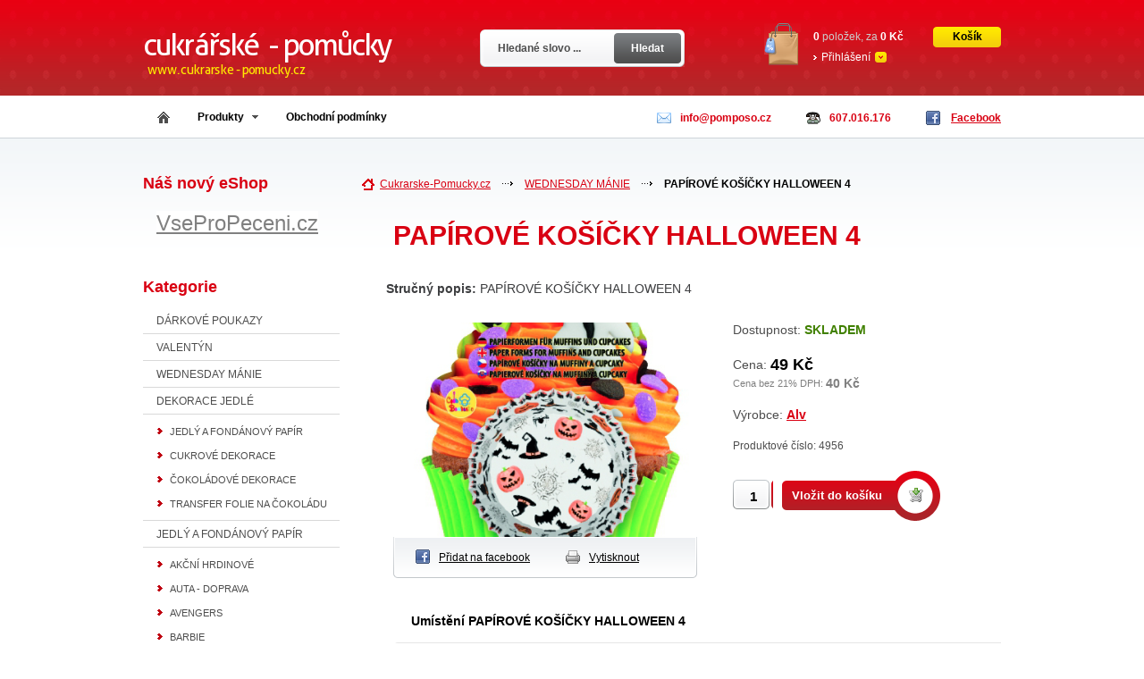

--- FILE ---
content_type: text/html; charset=UTF-8
request_url: https://cukrarske-pomucky.cz/papirove-kosicky-halloween-4-8274/
body_size: 8995
content:
<!DOCTYPE HTML PUBLIC "-//W3C//DTD HTML 4.01 Transitional//EN" "http://www.w3.org/TR/html4/loose.dtd">
<html>
<head>
	<script language="javascript" type="text/javascript">	if (top.location != self.location) { top.location.replace(self.location) }	</script>
	<base href="https://cukrarske-pomucky.cz/">
	<title>PAPÍROVÉ KOŠÍČKY HALLOWEEN 4 &laquo; WEDNESDAY MÁNIE</title>
	<meta http-equiv="Content-Type" content="text/html;charset=utf-8">
	<meta name="author" content="ekosik.cz (87)"> 
	<meta name="keywords" content="PAPÍROVÉ KOŠÍČKY HALLOWEEN 4, PAPÍROVÉ PEKAŘSKÉ KOŠÍČKY ČERNÉ, HALLOWEEN, WEDNESDAY, WEDNESDAY MÁNIE">
	<meta name="robots" content="index,follow">
	<meta name="googlebot" content="index,follow,snippet,archive">	<meta name="description" content="PAPÍROVÉ KOŠÍČKY HALLOWEEN 4">
	<meta name="language" content="cs">
	<meta http-equiv="content-language" content="cs">
	<script type="text/javascript" src="https://cukrarske-pomucky.cz/ext/script2.js"></script>
	<link href="https://cukrarske-pomucky.cz/styles/red/styles.css" rel="stylesheet" type="text/css" media="screen">	<link href="https://cukrarske-pomucky.cz/styles/global.css" rel="stylesheet" type="text/css" media="screen">
	<link href="https://cukrarske-pomucky.cz/styles/print.css" rel="stylesheet" type="text/css" media="print">
	<link href="https://cukrarske-pomucky.cz/img/favicon.ico" rel="shortcut icon">
	
	<link rel="alternate" type="application/rss+xml" title="Nové produkty" href="https://cukrarske-pomucky.cz/rss.xml?t=prods">
			<script type="text/javascript">
		  var _gaq = _gaq || [];
		  _gaq.push(['_setAccount', 'UA-36071500-1']);
		  _gaq.push(['_trackPageview']);

		  (function() {
			 var ga = document.createElement('script'); ga.type = 'text/javascript'; ga.async = true;
			 ga.src = ('https:' == document.location.protocol ? 'https://ssl' : 'http://www') + '.google-analytics.com/ga.js';
			 var s = document.getElementsByTagName('script')[0]; s.parentNode.insertBefore(ga, s);
		  })();
		</script>	
	</head>
<body class="homepage">
		<!--  -->
		<div class="top-part"><!--- Top part: Header + userpanel -->
		<!--  -->

			<div class="keeper">		
				<p class="logo"><a href="https://cukrarske-pomucky.cz/"><img src="https://cukrarske-pomucky.cz/user/87/logo.png?2" alt="Cukrarske-Pomucky.cz"></a></p>	
				<p class="desc">eShop s potřebani pro cukráře</p>
							
			<form class="search" action="prods/" method="get">
				<input type="text" class="text" name="q" value="Hledané slovo ..." onclick="if(this.value=='Hledané slovo ...') this.value='';">
				<button type="submit" class="button" title="Hledat"><span>Hledat</span></button>
			</form>	
			</div>
			
			<div class="cart">				<p><b id="cprods">0</b> položek, za <span><span id="ctot">0</span> Kč</span> <a href="basket/">Košík</a></p>				<ul><li><a class="login" href="login/" onclick="return mdf('ext/dt/loginform.php','c_log','Přihlašovací formulář');">Přihlášení</a></li></ul>			</div>			
			
			<p class="contact"><span class="mail">info<script>document.write('@');</script>pomposo.cz</span><span class="phone">607.016.176</span><a class="fb" href="https://www.facebook.com/CukrarskePomucky.cz" target="_blank"><span></span>Facebook</a></p>		</div><!--- Top part end -->
		
		<ul class="menu">
			<li><a class="home" href="https://cukrarske-pomucky.cz/"><span></span></a></li>
			
			<li class="expanded"><a id="prods" href="prods/" onclick="a('ext/dt/kats.php','expanded-m');return false;return mdf('ext/dt/kats.php','expanded-m','Přehled kategorií','prods/');">Produkty<span></span></a>
			<div class="expanded-menu" id="expanded-m"></div>
			</li>
			<li><a href="doc/obchodni-podminky-1/">Obchodní podmínky</a></li>
		</ul>
		
	<div class="container">		
	
		<div class="left-sidebar"><!--- Left sidebar --><div id="boxx" class="dn"><div id="boxxo"></div></div>
		<h3>Náš nový eShop</h3>
<ul><li>
<p><span style="text-decoration: underline;"><span style="color: #808080; background-color: #ffffff; font-size: x-large;"><a href="http://vsepropeceni.cz/"><span style="color: #808080; background-color: #ffffff; text-decoration: underline;">VseProPeceni.cz</span></a></span></span></p>
</li></ul><h3>Kategorie</h3>

<ul>
<li><a href="darkove-poukazy/">DÁRKOVÉ POUKAZY</a></li>
<li><a href="valentyn/">VALENTÝN</a></li>
<li><a href="wednesday-manie/">WEDNESDAY MÁNIE</a></li>
<li><a href="dekorace-jedle/">DEKORACE JEDLÉ</a>
<ul class="sub">
<li><a title="DEKORACE JEDLÉ / JEDLÝ A FONDÁNOVÝ PAPÍR" href="dekorace-jedle/jedly-a-fondanovy-papir/">JEDLÝ A FONDÁNOVÝ PAPÍR</a></li>
<li><a title="DEKORACE JEDLÉ / CUKROVÉ DEKORACE" href="dekorace-jedle/cukrove-dekorace/">CUKROVÉ DEKORACE</a></li>
<li><a title="DEKORACE JEDLÉ / ČOKOLÁDOVÉ DEKORACE" href="dekorace-jedle/cokoladove-dekorace/">ČOKOLÁDOVÉ DEKORACE</a></li>
<li><a title="DEKORACE JEDLÉ / TRANSFER FOLIE NA ČOKOLÁDU" href="dekorace-jedle/transfer-folie-na-cokoladu/">TRANSFER FOLIE NA ČOKOLÁDU</a></li>
</ul>

</li>
<li><a href="jedly-a-fondanovy-papir-1/">JEDLÝ A FONDÁNOVÝ PAPÍR</a>
<ul class="sub">
<li><a title="JEDLÝ A FONDÁNOVÝ PAPÍR / AKČNÍ HRDINOVÉ" href="jedly-a-fondanovy-papir-1/akcni-hrdinove/">AKČNÍ HRDINOVÉ</a></li>
<li><a title="JEDLÝ A FONDÁNOVÝ PAPÍR / AUTA - DOPRAVA" href="jedly-a-fondanovy-papir-1/auta-doprava/">AUTA - DOPRAVA</a></li>
<li><a title="JEDLÝ A FONDÁNOVÝ PAPÍR / AVENGERS" href="jedly-a-fondanovy-papir-1/avengers/">AVENGERS</a></li>
<li><a title="JEDLÝ A FONDÁNOVÝ PAPÍR / BARBIE" href="jedly-a-fondanovy-papir-1/barbie-1/">BARBIE</a></li>
<li><a title="JEDLÝ A FONDÁNOVÝ PAPÍR / DINOSAUŘI" href="jedly-a-fondanovy-papir-1/dinosauri/">DINOSAUŘI</a></li>
<li><a title="JEDLÝ A FONDÁNOVÝ PAPÍR / DISNEY" href="jedly-a-fondanovy-papir-1/disney/">DISNEY</a></li>
<li><a title="JEDLÝ A FONDÁNOVÝ PAPÍR / FILM - SERIÁL" href="jedly-a-fondanovy-papir-1/film-serial/">FILM - SERIÁL</a></li>
<li><a title="JEDLÝ A FONDÁNOVÝ PAPÍR / FORTNITE" href="jedly-a-fondanovy-papir-1/fortnite/">FORTNITE</a></li>
<li><a title="JEDLÝ A FONDÁNOVÝ PAPÍR / FROZEN" href="jedly-a-fondanovy-papir-1/frozen-1/">FROZEN</a></li>
<li><a title="JEDLÝ A FONDÁNOVÝ PAPÍR / HALLOWEEN" href="jedly-a-fondanovy-papir-1/halloween-1/">HALLOWEEN</a></li>
<li><a title="JEDLÝ A FONDÁNOVÝ PAPÍR / HARRY POTTER" href="jedly-a-fondanovy-papir-1/harry-potter/">HARRY POTTER</a></li>
<li><a title="JEDLÝ A FONDÁNOVÝ PAPÍR / HRY" href="jedly-a-fondanovy-papir-1/hry/">HRY</a></li>
<li><a title="JEDLÝ A FONDÁNOVÝ PAPÍR / LABUBU" href="jedly-a-fondanovy-papir-1/labubu/">LABUBU</a></li>
<li><a title="JEDLÝ A FONDÁNOVÝ PAPÍR / MĚSTA A ZEMĚ" href="jedly-a-fondanovy-papir-1/mesta-a-zeme/">MĚSTA A ZEMĚ</a></li>
<li><a title="JEDLÝ A FONDÁNOVÝ PAPÍR / MINECRAFT" href="jedly-a-fondanovy-papir-1/minecraft/">MINECRAFT</a></li>
<li><a title="JEDLÝ A FONDÁNOVÝ PAPÍR / PANENKY LOL" href="jedly-a-fondanovy-papir-1/panenky-lol-1/">PANENKY LOL</a></li>
<li><a title="JEDLÝ A FONDÁNOVÝ PAPÍR / POHÁDKY" href="jedly-a-fondanovy-papir-1/pohadky/">POHÁDKY</a></li>
<li><a title="JEDLÝ A FONDÁNOVÝ PAPÍR / POVOLÁNÍ" href="jedly-a-fondanovy-papir-1/povolani/">POVOLÁNÍ</a></li>
<li><a title="JEDLÝ A FONDÁNOVÝ PAPÍR / PRO MUŽE" href="jedly-a-fondanovy-papir-1/pro-muze/">PRO MUŽE</a></li>
<li><a title="JEDLÝ A FONDÁNOVÝ PAPÍR / PRO ŽENY" href="jedly-a-fondanovy-papir-1/pro-zeny/">PRO ŽENY</a></li>
<li><a title="JEDLÝ A FONDÁNOVÝ PAPÍR / PŘÍRODA" href="jedly-a-fondanovy-papir-1/priroda/">PŘÍRODA</a></li>
<li><a title="JEDLÝ A FONDÁNOVÝ PAPÍR / SOCIÁLNÍ SÍTĚ" href="jedly-a-fondanovy-papir-1/socialni-site/">SOCIÁLNÍ SÍTĚ</a></li>
<li><a title="JEDLÝ A FONDÁNOVÝ PAPÍR / SPORT - SPORTOVCI" href="jedly-a-fondanovy-papir-1/sport-sportovci/">SPORT - SPORTOVCI</a></li>
<li><a title="JEDLÝ A FONDÁNOVÝ PAPÍR / STRANGER THINGS" href="jedly-a-fondanovy-papir-1/stranger-things/">STRANGER THINGS</a></li>
<li><a title="JEDLÝ A FONDÁNOVÝ PAPÍR / TLAPKOVÁ PATROLA" href="jedly-a-fondanovy-papir-1/tlapkova-patrola/">TLAPKOVÁ PATROLA</a></li>
<li><a title="JEDLÝ A FONDÁNOVÝ PAPÍR / VALENTÝN" href="jedly-a-fondanovy-papir-1/valentyn-1/">VALENTÝN</a></li>
<li><a title="JEDLÝ A FONDÁNOVÝ PAPÍR / VÁNOCE" href="jedly-a-fondanovy-papir-1/vanoce-1/">VÁNOCE</a></li>
<li><a title="JEDLÝ A FONDÁNOVÝ PAPÍR / VELIKONOCE" href="jedly-a-fondanovy-papir-1/velikonoce-1/">VELIKONOCE</a></li>
<li><a title="JEDLÝ A FONDÁNOVÝ PAPÍR / WEDNESDAY" href="jedly-a-fondanovy-papir-1/wednesday/">WEDNESDAY</a></li>
<li><a title="JEDLÝ A FONDÁNOVÝ PAPÍR / ZPĚVÁCI - HERCI" href="jedly-a-fondanovy-papir-1/zpevaci-herci/">ZPĚVÁCI - HERCI</a></li>
<li><a title="JEDLÝ A FONDÁNOVÝ PAPÍR / ZVÍŘATA" href="jedly-a-fondanovy-papir-1/zvirata/">ZVÍŘATA</a></li>
<li><a title="JEDLÝ A FONDÁNOVÝ PAPÍR / ŽIVOTNÍ JUBILEA" href="jedly-a-fondanovy-papir-1/zivotni-jubilea/">ŽIVOTNÍ JUBILEA</a></li>
</ul>

</li>
<li><a href="tisk-na-jedly-papir-a-fondanovy-plat/">TISK NA JEDLÝ PAPÍR A FONDÁNOVÝ PLÁT</a></li>
<li><a href="cukrarske-smesi/">CUKRÁŘSKÉ  SMĚSI</a>
<ul class="sub">
<li><a title="CUKRÁŘSKÉ  SMĚSI / BEZLEPKOVÉ SMĚSI" href="cukrarske-smesi/bezlepkove-smesi/">BEZLEPKOVÉ SMĚSI</a></li>
<li><a title="CUKRÁŘSKÉ  SMĚSI / CUKRÁŘSKÉ SMĚSI" href="cukrarske-smesi/cukrarske-smesi-1/">CUKRÁŘSKÉ SMĚSI</a></li>
<li><a title="CUKRÁŘSKÉ  SMĚSI / HOTOVÉ KORPUSY K PLNĚNÍ - TARTALETKY" href="cukrarske-smesi/hotove-korpusy-k-plneni-tartaletky/">HOTOVÉ KORPUSY K PLNĚNÍ - TARTALETKY</a></li>
</ul>

</li>
<li><a href="hmoty-a-suroviny/">HMOTY A SUROVINY</a>
<ul class="sub">
<li><a title="HMOTY A SUROVINY / POTAHOVACÍ A MODELOVACÍ HMOTY" href="hmoty-a-suroviny/potahovaci-a-modelovaci-hmoty/">POTAHOVACÍ A MODELOVACÍ HMOTY</a></li>
<li><a title="HMOTY A SUROVINY / POLEVY" href="hmoty-a-suroviny/polevy/">POLEVY</a></li>
<li><a title="HMOTY A SUROVINY / ČOKOLÁDY" href="hmoty-a-suroviny/cokolady/">ČOKOLÁDY</a></li>
<li><a title="HMOTY A SUROVINY / NÁPLNĚ" href="hmoty-a-suroviny/naplne/">NÁPLNĚ</a></li>
<li><a title="HMOTY A SUROVINY / CUKRÁŘSKÉ KORPUSY" href="hmoty-a-suroviny/cukrarske-korpusy/">CUKRÁŘSKÉ KORPUSY</a></li>
<li><a title="HMOTY A SUROVINY / KOKOSOVÝ  OLEJ" href="hmoty-a-suroviny/kokosovy-olej/">KOKOSOVÝ  OLEJ</a></li>
<li><a title="HMOTY A SUROVINY / KOŘENÍ" href="hmoty-a-suroviny/koreni/">KOŘENÍ</a></li>
<li><a title="HMOTY A SUROVINY / MARGARÍN ZELA DELIKATESS" href="hmoty-a-suroviny/margarin-zela-delikatess/">MARGARÍN ZELA DELIKATESS</a></li>
<li><a title="HMOTY A SUROVINY / OSTATNÍ" href="hmoty-a-suroviny/ostatni/">OSTATNÍ</a></li>
<li><a title="HMOTY A SUROVINY / POTRÁVINÁŘSKÁ AROMATA" href="hmoty-a-suroviny/potravinarska-aromata/">POTRÁVINÁŘSKÁ AROMATA</a></li>
<li><a title="HMOTY A SUROVINY / SUCHÉ PLODY" href="hmoty-a-suroviny/suche-plody/">SUCHÉ PLODY</a></li>
<li><a title="HMOTY A SUROVINY / SUŠENÉ DROŽDÍ A KYPŘIDLA" href="hmoty-a-suroviny/susene-drozdi-a-kypridla/">SUŠENÉ DROŽDÍ A KYPŘIDLA</a></li>
<li><a title="HMOTY A SUROVINY / ZTUŽOVAČE  ŠLEHAČEK" href="hmoty-a-suroviny/ztuzovace-slehacek/">ZTUŽOVAČE  ŠLEHAČEK</a></li>
</ul>

</li>
<li><a href="smesi-pro-gastronomii/">SMĚSI PRO GASTRONOMII</a></li>
<li><a href="potravinarske-barvy/">POTRAVINÁŘSKÉ BARVY</a>
<ul class="sub">
<li><a title="POTRAVINÁŘSKÉ BARVY / PRACHOVÉ" href="potravinarske-barvy/prachove/">PRACHOVÉ</a></li>
<li><a title="POTRAVINÁŘSKÉ BARVY / AIRBRUSH BARVY" href="potravinarske-barvy/airbrush-barvy/">AIRBRUSH BARVY</a></li>
<li><a title="POTRAVINÁŘSKÉ BARVY / BARVY DO ČOKOLÁDY" href="potravinarske-barvy/barvy-do-cokolady/">BARVY DO ČOKOLÁDY</a></li>
<li><a title="POTRAVINÁŘSKÉ BARVY / FIXY" href="potravinarske-barvy/fixy/">FIXY</a></li>
<li><a title="POTRAVINÁŘSKÉ BARVY / SPREJOVÉ" href="potravinarske-barvy/sprejove/">SPREJOVÉ</a></li>
<li><a title="POTRAVINÁŘSKÉ BARVY / SPREJOVÉ SAMETOVÝ EFEKT" href="potravinarske-barvy/sprejove-sametovy-efekt/">SPREJOVÉ SAMETOVÝ EFEKT</a></li>
<li><a title="POTRAVINÁŘSKÉ BARVY / TEMPEROVÉ  BARVY" href="potravinarske-barvy/temperove-barvy/">TEMPEROVÉ  BARVY</a></li>
<li><a title="POTRAVINÁŘSKÉ BARVY / GELOVÉ BARVY" href="potravinarske-barvy/gelove-barvy/">GELOVÉ BARVY</a></li>
</ul>

</li>
<li><a href="dekorace-nejedle/">DEKORACE NEJEDLÉ</a>
<ul class="sub">
<li><a title="DEKORACE NEJEDLÉ / SILUETY - ZÁPICHY NA DORT" href="dekorace-nejedle/siluety-zapichy-na-dort/">SILUETY - ZÁPICHY NA DORT</a></li>
<li><a title="DEKORACE NEJEDLÉ / DORTOVÉ FONTÁNY" href="dekorace-nejedle/dortove-fontany/">DORTOVÉ FONTÁNY</a></li>
<li><a title="DEKORACE NEJEDLÉ / OSTATNÍ" href="dekorace-nejedle/ostatni-1/">OSTATNÍ</a></li>
<li><a title="DEKORACE NEJEDLÉ / OZDOBNÉ STUHY NA DORT" href="dekorace-nejedle/ozdobne-stuhy-na-dort/">OZDOBNÉ STUHY NA DORT</a></li>
<li><a title="DEKORACE NEJEDLÉ / PESTÍKY DO KVĚTIN" href="dekorace-nejedle/pestiky-do-kvetin/">PESTÍKY DO KVĚTIN</a></li>
<li><a title="DEKORACE NEJEDLÉ / SVATEBNÍ" href="dekorace-nejedle/svatebni/">SVATEBNÍ</a></li>
<li><a title="DEKORACE NEJEDLÉ / SVÍČKY" href="dekorace-nejedle/svicky/">SVÍČKY</a></li>
</ul>

</li>
<li><a href="dortove-podlozky-stojany-separacni-plata-a-folie/">DORTOVÉ PODLOŽKY , STOJANY, SEPARAČNÍ PLATA A FOLIE</a></li>
<li><a href="krabicky-a-kosicky/">KRABIČKY A  KOŠÍČKY</a></li>
<li><a href="papirove-kosicky-a-pomucky-na-muffiny/">PAPÍROVÉ KOŠÍČKY A POMŮCKY NA MUFFINY</a></li>
<li><a href="kelimky-na-minidezerty/">KELÍMKY NA MINIDEZERTY</a></li>
<li><a href="kuchynske-nacini/">KUCHYŇSKÉ NÁČINÍ</a></li>
<li><a href="pomucky-na-marcipan/">POMŮCKY NA MARCIPÁN</a>
<ul class="sub">
<li><a title="POMŮCKY NA MARCIPÁN / ARANŽOVACÍ DRÁTY, PÁSKY, PESTÍKY" href="pomucky-na-marcipan/aranzovaci-draty-pasky-pestiky/">ARANŽOVACÍ DRÁTY, PÁSKY, PESTÍKY</a></li>
<li><a title="POMŮCKY NA MARCIPÁN / KRAJKY" href="pomucky-na-marcipan/krajky/">KRAJKY</a></li>
<li><a title="POMŮCKY NA MARCIPÁN / MODELOVACÍ KOSTICE A POMŮCKY" href="pomucky-na-marcipan/modelovaci-kostice-a-pomucky/">MODELOVACÍ KOSTICE A POMŮCKY</a></li>
<li><a title="POMŮCKY NA MARCIPÁN / OTOČNÝ TALÍŘ" href="pomucky-na-marcipan/otocny-talir/">OTOČNÝ TALÍŘ</a></li>
<li><a title="POMŮCKY NA MARCIPÁN / PATCHWORK" href="pomucky-na-marcipan/patchwork/">PATCHWORK</a></li>
<li><a title="POMŮCKY NA MARCIPÁN / PODLOŽKY" href="pomucky-na-marcipan/podlozky/">PODLOŽKY</a></li>
<li><a title="POMŮCKY NA MARCIPÁN / STENCILY - ŠABLONY DEKORŮ" href="pomucky-na-marcipan/stencily-sablony-dekoru/">STENCILY - ŠABLONY DEKORŮ</a></li>
<li><a title="POMŮCKY NA MARCIPÁN / VÁLEČKY" href="pomucky-na-marcipan/valecky/">VÁLEČKY</a></li>
<li><a title="POMŮCKY NA MARCIPÁN / VÝROBA  JEDLÝCH KRAJEK" href="pomucky-na-marcipan/vyroba-jedlych-krajek/">VÝROBA  JEDLÝCH KRAJEK</a></li>
<li><a title="POMŮCKY NA MARCIPÁN / ZDOBÍCÍ LIŠTY" href="pomucky-na-marcipan/zdobici-listy/">ZDOBÍCÍ LIŠTY</a></li>
</ul>

</li>
<li><a href="pomucky-na-cokoladu/">POMŮCKY NA ČOKOLÁDU</a></li>
<li><a href="pomucky-na-zelatinu/">POMŮCKY NA ŽELATINU</a></li>
<li><a href="trezirovaci-potreby/">TREZÍROVACÍ POTŘEBY</a></li>
<li><a href="formy-na-peceni/">FORMY NA PEČENÍ</a>
<ul class="sub">
<li><a title="FORMY NA PEČENÍ / KOVOVÉ" href="formy-na-peceni/kovove/">KOVOVÉ</a></li>
<li><a title="FORMY NA PEČENÍ / RELIÉFNÍ" href="formy-na-peceni/reliefni/">RELIÉFNÍ</a></li>
<li><a title="FORMY NA PEČENÍ / SILIKONOVÉ" href="formy-na-peceni/silikonove/">SILIKONOVÉ</a></li>
</ul>

</li>
<li><a href="vykrajovace/">VYKRAJOVAČE</a>
<ul class="sub">
<li><a title="VYKRAJOVAČE / KOVOVÉ" href="vykrajovace/kovove-1/">KOVOVÉ</a></li>
<li><a title="VYKRAJOVAČE / PLASTOVÉ" href="vykrajovace/plastove/">PLASTOVÉ</a></li>
<li><a title="VYKRAJOVAČE / S PÍSTEM" href="vykrajovace/s-pistem/">S PÍSTEM</a></li>
</ul>

</li>
<li><a href="plastove-formy/">PLASTOVÉ FORMY</a></li>
<li><a href="silikonove-formicky/">SILIKONOVÉ FORMIČKY</a>
<ul class="sub">
<li><a title="SILIKONOVÉ FORMIČKY / BORDURY, PERLY, ORNAMENTY, KRAJKY" href="silikonove-formicky/bordury-perly-ornamenty-krajky/">BORDURY, PERLY, ORNAMENTY, KRAJKY</a></li>
<li><a title="SILIKONOVÉ FORMIČKY / ROSTLINY" href="silikonove-formicky/rostliny/">ROSTLINY</a></li>
<li><a title="SILIKONOVÉ FORMIČKY / POSTAVY" href="silikonove-formicky/postavy/">POSTAVY</a></li>
<li><a title="SILIKONOVÉ FORMIČKY / DOPRAVA" href="silikonove-formicky/doprava/">DOPRAVA</a></li>
<li><a title="SILIKONOVÉ FORMIČKY / ABECEDY A ČÍSLICE" href="silikonove-formicky/abecedy-a-cislice/">ABECEDY A ČÍSLICE</a></li>
<li><a title="SILIKONOVÉ FORMIČKY / MAŠLIČKY, SRDÍČKA , SYMBOLY" href="silikonove-formicky/maslicky-srdicka-symboly/">MAŠLIČKY, SRDÍČKA , SYMBOLY</a></li>
<li><a title="SILIKONOVÉ FORMIČKY / OSTATNÍ" href="silikonove-formicky/ostatni-2/">OSTATNÍ</a></li>
<li><a title="SILIKONOVÉ FORMIČKY / LEGO" href="silikonove-formicky/lego/">LEGO</a></li>
<li><a title="SILIKONOVÉ FORMIČKY / MOŘE" href="silikonove-formicky/more/">MOŘE</a></li>
<li><a title="SILIKONOVÉ FORMIČKY / TRADIČNÍ SVÁTKY" href="silikonove-formicky/tradicni-svatky-1/">TRADIČNÍ SVÁTKY</a></li>
<li><a title="SILIKONOVÉ FORMIČKY / ŽVÍŘATA & HMYZ" href="silikonove-formicky/zvirata-hmyz/">ŽVÍŘATA & HMYZ</a></li>
</ul>

</li>
<li><a href="skupinove-formy-na-semifreda/">SKUPINOVÉ FORMY NA SEMIFREDA</a></li>
<li><a href="airbrush/">AIRBRUSH</a></li>
<li><a href="party-potreby/">PARTY  POTŘEBY</a></li>
<li><a href="vyroba-kvetin/">VÝROBA KVĚTIN</a></li>
<li><a href="barbie/">BARBIE</a></li>
<li><a href="frozen/">FROZEN</a></li>
<li><a href="halloween/">HALLOWEEN</a></li>
<li><a href="vanoce/">VÁNOCE</a></li>
<li><a href="velikonoce/">VELIKONOCE</a></li>
<li><a href="pribalove-letaky/">PŘÍBALOVÉ LETÁKY</a></li>
</ul>

<h3>Náš nový eShop</h3>
<ul><li>
<p><span style="text-decoration: underline; background-color: #ffffff;"><span style="font-size: xx-large;"><a href="http://vsepropeceni.cz/"><span style="color: #808080; text-decoration: underline; background-color: #ffffff;">VseProPeceni.cz</span></a></span></span></p>
<p> </p>
</li></ul>		</div><!--- Left sidebar end -->
		
		<div class="main-content detail">
		<ul class="breadcrumbs" itemprop="breadcrumb">
<li><a href="https://cukrarske-pomucky.cz/">Cukrarske-Pomucky.cz</a></li>
<li><a href="wednesday-manie/">WEDNESDAY MÁNIE</a></li>
<li class="last"><a href="papirove-kosicky-halloween-4-8274/">PAPÍROVÉ KOŠÍČKY HALLOWEEN 4</a></li>
</ul>
<div class="viktor"></div><div itemscope itemtype="http://schema.org/Product"><h1 itemprop="name">PAPÍROVÉ KOŠÍČKY HALLOWEEN 4</h1>
<div class="info"><p class="desc"><b>Stručný popis:</b> PAPÍROVÉ KOŠÍČKY HALLOWEEN 4</p>
<div class="viktor"></div>
			</div>
			
			<div class="inside-content"><!--- Rest of the content -->
			
				<div class="detailimg">
					<a id="db1" rel="lightbox[po]" href="https://cukrarske-pomucky.cz/user/87/prods/8274/3_1715347519.27653886346.png" rel="lightbox"><img itemprop="image" id="db2" class="detimg" src="user/87/prods/8274/1_1715347519.27653886346.png" alt="PAPÍROVÉ KOŠÍČKY HALLOWEEN 4"></a>
										<p class="actions">
						<a target="_blank" href="http://www.facebook.com/sharer.php?u=https%3A%2F%2Fcukrarske-pomucky.cz%2Fpapirove-kosicky-halloween-4-8274%2F&t=PAP%C3%8DROV%C3%89+KO%C5%A0%C3%8D%C4%8CKY+HALLOWEEN+4" rel="nofollow" class="facebook"><span></span>Přidat na facebook</a>
						<a href="papirove-kosicky-halloween-4-8274/#" class="print" onclick="print();return false;"><span></span>Vytisknout</a>
					</p>
				</div>
<div class="iprice itemprop="offers" itemscope itemtype="http://schema.org/Offer">
<p class="availability">Dostupnost: <b class="available">skladem</b></p>
<p class="price">Cena: <b itemprop="price">49 Kč</b><small>Cena bez 21% DPH: <b>40 Kč</b></small></p><p class="creator">Výrobce: <a href="cr/alv-28/">Alv</a></p>
<p>Produktové číslo: 4956</p></div><form class="intocart" action="basket/" method="post"><input type="hidden" name="prodid" value="8274">
				
					<input type="text" name="pk" value="1"><button type="submit">Vložit do košíku</button>
				</form>
				<div class="viktor"></div>
		
				
				<div class="location"><!--- Location list -->
					<h5>Umístění PAPÍROVÉ KOŠÍČKY HALLOWEEN 4</h5>
					<ul><li><a href="wednesday-manie/">WEDNESDAY MÁNIE</a></li><li class="viktor"></li></ul>
<ul><li><a href="halloween/">HALLOWEEN </a></li><li class="viktor"></li></ul>
<ul><li><a href="krabicky-a-kosicky/">KRABIČKY A  KOŠÍČKY</a></li><li class="viktor"></li></ul>
<ul><li><a href="papirove-kosicky-a-pomucky-na-muffiny/">PAPÍROVÉ KOŠÍČKY A POMŮCKY NA MUFFINY</a></li><li class="viktor"></li></ul>
				</div>
				
				
				<div class="content-detail"><!--- Tabs -->
					<ul class="submenu">
						<li id="pt1" class="active"><b><a onclick="return chtab('1','0','0');" href="papirove-kosicky-halloween-4-8274/" title="PAPÍROVÉ KOŠÍČKY HALLOWEEN 4">Popis</a></b></li>
																	</ul>
					
						<div id="bo1" class=""><div class="ub" itemprop="description"><p style="box-sizing: border-box; margin: 0px 0px 10px; line-height: 1.6em; caret-color: #505050; color: #505050; font-family: 'Open Sans', sans-serif; font-size: 13px;"><span style="box-sizing: border-box; font-size: large;">Díky těmto krásným motivům a obrázkům na košíčkách budou vaše muffiny nebo cupcake působit , lákavě a neodolatelně.</span></p>
<p style="box-sizing: border-box; margin: 0px 0px 10px; line-height: 1.6em; caret-color: #505050; color: #505050; font-family: 'Open Sans', sans-serif; font-size: 13px;"><span style="box-sizing: border-box; font-size: large;">Papírové košíčky mají velkou výhodu ,že nenasakují tuk ani mastnotu,a proto se skvěle hodí i na servírování nepečených dezertů.</span></p>
<p style="box-sizing: border-box; margin: 0px 0px 10px; line-height: 1.6em; caret-color: #505050; color: #505050; font-family: 'Open Sans', sans-serif; font-size: 13px;"><span style="box-sizing: border-box; font-size: large;">Papírový košíček jsou ideální na pečení muffinů a cupcaků a jsou vyrobeny z extra pevného papíru.</span></p>
<p style="box-sizing: border-box; margin: 0px 0px 10px; line-height: 1.6em; caret-color: #505050; color: #505050; font-family: 'Open Sans', sans-serif; font-size: 13px;"><span style="box-sizing: border-box; color: #f22222;"><span style="box-sizing: border-box; font-size: large;"><strong style="box-sizing: border-box;">výška: 3,2 cm, průměr: 5 cm, max 220°C</strong></span></span></p>
<p style="box-sizing: border-box; margin: 0px 0px 10px; line-height: 1.6em; caret-color: #505050; color: #505050; font-family: 'Open Sans', sans-serif; font-size: 13px;"><span style="box-sizing: border-box; color: #1abc9c;"><strong style="box-sizing: border-box;">50ks / balení</strong></span></p><!-- social -->
<div id="social">
<div id="fb-root"></div>
<script>(function(d, s, id) {
  var js, fjs = d.getElementsByTagName(s)[0];
  if (d.getElementById(id)) return;
  js = d.createElement(s); js.id = id;
  js.src = "//connect.facebook.net/cs_CZ/all.js#xfbml=1";
  fjs.parentNode.insertBefore(js, fjs);
}(document, 'script', 'facebook-jssdk'));

</script><div style="height:24px" class="fb-like" data-href="https://cukrarske-pomucky.cz/papirove-kosicky-halloween-4-8274/" data-send="true" data-width="350" data-show-faces="false" data-action="recommend"></div><g:plusone href="https://cukrarske-pomucky.cz/papirove-kosicky-halloween-4-8274/"></g:plusone><a href="https://twitter.com/share" class="twitter-share-button" data-url="https://cukrarske-pomucky.cz/papirove-kosicky-halloween-4-8274/">Twitter</a>
<script>!function(d,s,id){var js,fjs=d.getElementsByTagName(s)[0];if(!d.getElementById(id)){js=d.createElement(s);js.id=id;js.src="//platform.twitter.com/widgets.js";fjs.parentNode.insertBefore(js,fjs);}}(document,"script","twitter-wjs");

  window.___gcfg = {lang: 'cs'};

  (function() {
    var po = document.createElement('script'); po.type = 'text/javascript'; po.async = true;
    po.src = 'https://apis.google.com/js/plusone.js';
    var s = document.getElementsByTagName('script')[0]; s.parentNode.insertBefore(po, s);
  })();

</script>
</div>
<!-- social -->			
</div></div>
						
											
				</div>
				
				
				
				<form class="newsletter-content" action="fe/nl/" method="post">
					<label><b>Odběr akcí a slev přes e-mail</b> Chci být informován e-mailem o zajímavých nabídkách.</label>
					<input type="text" name="nem" value="e-mail" onclick="if(this.value='e-mail') this.value='';">
					<button type="submit">Odebírat</button>
				</form>			
			
				</div>
		</div>
			<h2>Podobné k PAPÍROVÉ KOŠÍČKY HALLOWEEN </h2>
			<div class="products">
			<div class="dr">
<div class="product">

					<h4><a href="papirove-kosicky-halloween-3-8273/" title="PAPÍROVÉ KOŠÍČKY HALLOWEEN 3">PAPÍROVÉ KOŠÍČKY HALLOWEEN 3</a></h4>
					<p class="desc">Cena: <b>49 Kč</b>  <small>/</small>  <span class="stock">skladem</span></p>
					<a href="papirove-kosicky-halloween-3-8273/"><img src="user/87/prods/8273/2_1715347447.12391726612.png" alt="PAPÍROVÉ KOŠÍČKY HALLOWEEN 3"></a>
					<p class="buttons"><a class="detail" title="PAPÍROVÉ KOŠÍČKY HALLOWEEN 3" href="papirove-kosicky-halloween-3-8273/"><span>Detail</span></a><a class="buy" id="b8273" onclick="return mdf('ext/quickadd.php?8273','c_basket','Košík',0,'49','b8273');" href="basket/?prodid=8273/"><span>Koupit</span></a></p>
				</div>
<div class="product">

					<h4><a href="papirove-kosicky-halloween-2-8272/" title="PAPÍROVÉ KOŠÍČKY HALLOWEEN 2">PAPÍROVÉ KOŠÍČKY HALLOWEEN 2</a></h4>
					<p class="desc">Cena: <b>49 Kč</b>  <small>/</small>  <span class="stock">skladem</span></p>
					<a href="papirove-kosicky-halloween-2-8272/"><img src="user/87/prods/8272/2_1715347332.29047558956.png" alt="PAPÍROVÉ KOŠÍČKY HALLOWEEN 2"></a>
					<p class="buttons"><a class="detail" title="PAPÍROVÉ KOŠÍČKY HALLOWEEN 2" href="papirove-kosicky-halloween-2-8272/"><span>Detail</span></a><a class="buy" id="b8272" onclick="return mdf('ext/quickadd.php?8272','c_basket','Košík',0,'49','b8272');" href="basket/?prodid=8272/"><span>Koupit</span></a></p>
				</div>
<div class="product none">

					<h4><a href="papirove-pekarske-kosicky-cerne-60-ks-7912/" title="PAPÍROVÉ PEKAŘSKÉ KOŠÍČKY ČERNÉ  60 KS">PAPÍROVÉ PEKAŘSKÉ KOŠÍČKY ...</a></h4>
					<p class="desc">Cena: <b>59 Kč</b>  <small>/</small>  <span class="stock">skladem</span></p>
<span class="tag new"></span>
					<a href="papirove-pekarske-kosicky-cerne-60-ks-7912/"><img src="user/87/prods/7912/2_1688036429.06421116643.png" alt="PAPÍROVÉ PEKAŘSKÉ KOŠÍČKY ČERNÉ  60 KS"></a>
					<p class="buttons"><a class="detail" title="PAPÍROVÉ PEKAŘSKÉ KOŠÍČKY ČERNÉ  60 KS" href="papirove-pekarske-kosicky-cerne-60-ks-7912/"><span>Detail</span></a><a class="buy" id="b7912" onclick="return mdf('ext/quickadd.php?7912','c_basket','Košík',0,'59','b7912');" href="basket/?prodid=7912/"><span>Koupit</span></a></p>
				</div>

<div class="viktor"></div>
</div>
<div class="dr">
<div class="product">

					<h4><a href="papirove-kosicky-halloween-8271/" title="PAPÍROVÉ KOŠÍČKY HALLOWEEN">PAPÍROVÉ KOŠÍČKY HALLOWEEN</a></h4>
					<p class="desc">Cena: <b>49 Kč</b>  <small>/</small>  <span class="stock">skladem</span></p>
					<a href="papirove-kosicky-halloween-8271/"><img src="user/87/prods/8271/2_1715347223.31563580357.png" alt="PAPÍROVÉ KOŠÍČKY HALLOWEEN"></a>
					<p class="buttons"><a class="detail" title="PAPÍROVÉ KOŠÍČKY HALLOWEEN" href="papirove-kosicky-halloween-8271/"><span>Detail</span></a><a class="buy" id="b8271" onclick="return mdf('ext/quickadd.php?8271','c_basket','Košík',0,'49','b8271');" href="basket/?prodid=8271/"><span>Koupit</span></a></p>
				</div>
<div class="product">

					<h4><a href="papirove-mini-kosicky-halloween-carodejnice-150-ks-8241/" title="PAPÍROVÉ MINI KOŠÍČKY HALLOWEEN ČARODEJNICE  150 KS">PAPÍROVÉ MINI KOŠÍČKY HALLOWEEN ...</a></h4>
					<p class="desc">Cena: <b>129 Kč</b>  <small>/</small>  <span class="stock">skladem</span></p>
					<a href="papirove-mini-kosicky-halloween-carodejnice-150-ks-8241/"><img src="user/87/prods/8241/2_1708425686.81475035108.png" alt="PAPÍROVÉ MINI KOŠÍČKY HALLOWEEN ČARODEJNICE  150 KS"></a>
					<p class="buttons"><a class="detail" title="PAPÍROVÉ MINI KOŠÍČKY HALLOWEEN ČARODEJNICE  150 KS" href="papirove-mini-kosicky-halloween-carodejnice-150-ks-8241/"><span>Detail</span></a><a class="buy" id="b8241" onclick="return mdf('ext/quickadd.php?8241','c_basket','Košík',0,'129','b8241');" href="basket/?prodid=8241/"><span>Koupit</span></a></p>
				</div>
<div class="product none">

					<h4><a href="papirove-kosicky-male-velikonoce-2-8518/" title="PAPÍROVÉ KOŠÍČKY MALÉ VELIKONOCE 2">PAPÍROVÉ KOŠÍČKY MALÉ VELIKONOCE </a></h4>
					<p class="desc">Cena: <b>45 Kč</b>  <small>/</small>  <span class="stock">skladem</span></p>
					<a href="papirove-kosicky-male-velikonoce-2-8518/"><img src="user/87/prods/8518/2_1737835021.11478784955.png" alt="PAPÍROVÉ KOŠÍČKY MALÉ VELIKONOCE 2"></a>
					<p class="buttons"><a class="detail" title="PAPÍROVÉ KOŠÍČKY MALÉ VELIKONOCE 2" href="papirove-kosicky-male-velikonoce-2-8518/"><span>Detail</span></a><a class="buy" id="b8518" onclick="return mdf('ext/quickadd.php?8518','c_basket','Košík',0,'45','b8518');" href="basket/?prodid=8518/"><span>Koupit</span></a></p>
				</div>

<div class="viktor"></div>
</div>
<div class="dr">
<div class="product">

					<h4><a href="papirove-kosicky-velikonoce-zajicek-2-8513/" title="PAPÍROVÉ KOŠÍČKY VELIKONOCE ZAJÍČEK 2">PAPÍROVÉ KOŠÍČKY VELIKONOCE ...</a></h4>
					<p class="desc">Cena: <b>49 Kč</b>  <small>/</small>  <span class="stock">skladem</span></p>
					<a href="papirove-kosicky-velikonoce-zajicek-2-8513/"><img src="user/87/prods/8513/2_1737834415.99745768621.png" alt="PAPÍROVÉ KOŠÍČKY VELIKONOCE ZAJÍČEK 2"></a>
					<p class="buttons"><a class="detail" title="PAPÍROVÉ KOŠÍČKY VELIKONOCE ZAJÍČEK 2" href="papirove-kosicky-velikonoce-zajicek-2-8513/"><span>Detail</span></a><a class="buy" id="b8513" onclick="return mdf('ext/quickadd.php?8513','c_basket','Košík',0,'49','b8513');" href="basket/?prodid=8513/"><span>Koupit</span></a></p>
				</div>
<div class="product">

					<h4><a href="papirove-kosicky-male-spirala-8520/" title="PAPÍROVÉ KOŠÍČKY MALÉ SPIRÁLA">PAPÍROVÉ KOŠÍČKY MALÉ SPIRÁLA</a></h4>
					<p class="desc">Cena: <b>45 Kč</b>  <small>/</small>  <span class="stock">skladem</span></p>
					<a href="papirove-kosicky-male-spirala-8520/"><img src="user/87/prods/8520/2_1737835296.8198123891.png" alt="PAPÍROVÉ KOŠÍČKY MALÉ SPIRÁLA"></a>
					<p class="buttons"><a class="detail" title="PAPÍROVÉ KOŠÍČKY MALÉ SPIRÁLA" href="papirove-kosicky-male-spirala-8520/"><span>Detail</span></a><a class="buy" id="b8520" onclick="return mdf('ext/quickadd.php?8520','c_basket','Košík',0,'45','b8520');" href="basket/?prodid=8520/"><span>Koupit</span></a></p>
				</div>
<div class="product none">

					<h4><a href="papirove-kosicky-velikonoce-zajicek-8512/" title="PAPÍROVÉ KOŠÍČKY VELIKONOCE ZAJÍČEK">PAPÍROVÉ KOŠÍČKY VELIKONOCE </a></h4>
					<p class="desc">Cena: <b>49 Kč</b>  <small>/</small>  <span class="stock">skladem</span></p>
					<a href="papirove-kosicky-velikonoce-zajicek-8512/"><img src="user/87/prods/8512/2_1737834315.01048204943.png" alt="PAPÍROVÉ KOŠÍČKY VELIKONOCE ZAJÍČEK"></a>
					<p class="buttons"><a class="detail" title="PAPÍROVÉ KOŠÍČKY VELIKONOCE ZAJÍČEK" href="papirove-kosicky-velikonoce-zajicek-8512/"><span>Detail</span></a><a class="buy" id="b8512" onclick="return mdf('ext/quickadd.php?8512','c_basket','Košík',0,'49','b8512');" href="basket/?prodid=8512/"><span>Koupit</span></a></p>
				</div>

<div class="viktor"></div>
</div>
<div class="dr">
<div class="product">

					<h4><a href="papirove-kosicky-male-srdicka-8519/" title="PAPÍROVÉ KOŠÍČKY MALÉ SRDÍČKA">PAPÍROVÉ KOŠÍČKY MALÉ SRDÍČKA</a></h4>
					<p class="desc">Cena: <b>45 Kč</b>  <small>/</small>  <span class="stock">skladem</span></p>
					<a href="papirove-kosicky-male-srdicka-8519/"><img src="user/87/prods/8519/2_1737835184.32534511321.png" alt="PAPÍROVÉ KOŠÍČKY MALÉ SRDÍČKA"></a>
					<p class="buttons"><a class="detail" title="PAPÍROVÉ KOŠÍČKY MALÉ SRDÍČKA" href="papirove-kosicky-male-srdicka-8519/"><span>Detail</span></a><a class="buy" id="b8519" onclick="return mdf('ext/quickadd.php?8519','c_basket','Košík',0,'45','b8519');" href="basket/?prodid=8519/"><span>Koupit</span></a></p>
				</div>
<div class="product">

					<h4><a href="papirove-kosicky-male-velikonoce-8517/" title="PAPÍROVÉ KOŠÍČKY MALÉ  VELIKONOCE">PAPÍROVÉ KOŠÍČKY MALÉ VELIKONOCE</a></h4>
					<p class="desc">Cena: <b>45 Kč</b>  <small>/</small>  <span class="stock">skladem</span></p>
					<a href="papirove-kosicky-male-velikonoce-8517/"><img src="user/87/prods/8517/2_1737834938.37987409846.png" alt="PAPÍROVÉ KOŠÍČKY MALÉ  VELIKONOCE"></a>
					<p class="buttons"><a class="detail" title="PAPÍROVÉ KOŠÍČKY MALÉ  VELIKONOCE" href="papirove-kosicky-male-velikonoce-8517/"><span>Detail</span></a><a class="buy" id="b8517" onclick="return mdf('ext/quickadd.php?8517','c_basket','Košík',0,'45','b8517');" href="basket/?prodid=8517/"><span>Koupit</span></a></p>
				</div>
<div class="product none">

					<h4><a href="papirove-kosicky-velikonoce-zajicek-3-8514/" title="PAPÍROVÉ KOŠÍČKY VELIKONOCE ZAJÍČEK 3">PAPÍROVÉ KOŠÍČKY VELIKONOCE ...</a></h4>
					<p class="desc">Cena: <b>49 Kč</b>  <small>/</small>  <span class="stock">skladem</span></p>
					<a href="papirove-kosicky-velikonoce-zajicek-3-8514/"><img src="user/87/prods/8514/2_1737834518.03831513404.png" alt="PAPÍROVÉ KOŠÍČKY VELIKONOCE ZAJÍČEK 3"></a>
					<p class="buttons"><a class="detail" title="PAPÍROVÉ KOŠÍČKY VELIKONOCE ZAJÍČEK 3" href="papirove-kosicky-velikonoce-zajicek-3-8514/"><span>Detail</span></a><a class="buy" id="b8514" onclick="return mdf('ext/quickadd.php?8514','c_basket','Košík',0,'49','b8514');" href="basket/?prodid=8514/"><span>Koupit</span></a></p>
				</div>

<div class="viktor"></div>
</div>
<div class="dr">
<div class="product">

					<h4><a href="papirove-kosicky-fotbal-50-ks-8515/" title="PAPÍROVÉ KOŠÍČKY FOTBAL  50 KS">PAPÍROVÉ KOŠÍČKY FOTBAL 50 KS</a></h4>
					<p class="desc">Cena: <b>49 Kč</b>  <small>/</small>  <span class="stock">skladem</span></p>
<span class="tag new"></span>
					<a href="papirove-kosicky-fotbal-50-ks-8515/"><img src="user/87/prods/8515/2_1737834622.074551223.png" alt="PAPÍROVÉ KOŠÍČKY FOTBAL  50 KS"></a>
					<p class="buttons"><a class="detail" title="PAPÍROVÉ KOŠÍČKY FOTBAL  50 KS" href="papirove-kosicky-fotbal-50-ks-8515/"><span>Detail</span></a><a class="buy" id="b8515" onclick="return mdf('ext/quickadd.php?8515','c_basket','Košík',0,'49','b8515');" href="basket/?prodid=8515/"><span>Koupit</span></a></p>
				</div>
<div class="product">

					<h4><a href="papirove-kosicky-ruze-50-ks-8516/" title="PAPÍROVÉ KOŠÍČKY RŮŽE   50 KS">PAPÍROVÉ KOŠÍČKY RŮŽE...</a></h4>
					<p class="desc">Cena: <b>49 Kč</b>  <small>/</small>  <span class="stock">skladem</span></p>
					<a href="papirove-kosicky-ruze-50-ks-8516/"><img src="user/87/prods/8516/2_1737834750.6027095541.png" alt="PAPÍROVÉ KOŠÍČKY RŮŽE   50 KS"></a>
					<p class="buttons"><a class="detail" title="PAPÍROVÉ KOŠÍČKY RŮŽE   50 KS" href="papirove-kosicky-ruze-50-ks-8516/"><span>Detail</span></a><a class="buy" id="b8516" onclick="return mdf('ext/quickadd.php?8516','c_basket','Košík',0,'49','b8516');" href="basket/?prodid=8516/"><span>Koupit</span></a></p>
				</div>
<div class="product none">

					<h4><a href="papirove-kosicky-tulipan-ombre-50-ks-8461/" title="PAPÍROVÉ KOŠÍČKY TULIPÁN OMBRE  50 KS">PAPÍROVÉ KOŠÍČKY TULIPÁN OMBRE ...</a></h4>
					<p class="desc">Cena: <b>99 Kč</b>  <small>/</small>  <span class="stock">skladem</span></p>
					<a href="papirove-kosicky-tulipan-ombre-50-ks-8461/"><img src="user/87/prods/8461/2_1730803951.1494547330.png" alt="PAPÍROVÉ KOŠÍČKY TULIPÁN OMBRE  50 KS"></a>
					<p class="buttons"><a class="detail" title="PAPÍROVÉ KOŠÍČKY TULIPÁN OMBRE  50 KS" href="papirove-kosicky-tulipan-ombre-50-ks-8461/"><span>Detail</span></a><a class="buy" id="b8461" onclick="return mdf('ext/quickadd.php?8461','c_basket','Košík',0,'99','b8461');" href="basket/?prodid=8461/"><span>Koupit</span></a></p>
				</div>

<div class="viktor"></div>
</div>
<div class="dr">
</div>			</div>		
<div class="viktor"></div><div class="tagy"><a href="prods/?q=PAP%C3%8DROV%C3%89+PEKA%C5%98SK%C3%89+KO%C5%A0%C3%8D%C4%8CKY+%C4%8CERN%C3%89">PAPÍROVÉ PEKAŘSKÉ KOŠÍČKY ČERNÉ</a>&nbsp;<a href="prods/?q=HALLOWEEN">HALLOWEEN</a>&nbsp;<a href="prods/?q=WEDNESDAY">WEDNESDAY</a>&nbsp;</div><script type="text/javascript" src="http://api.ekosik.cz/libs/lb/js/prototype.js"></script>
<script type="text/javascript" src="http://api.ekosik.cz/libs/lb/js/scriptaculous.js?load=effects,builder"></script>
<script type="text/javascript" src="http://api.ekosik.cz/libs/lb/js/lightbox.js"></script>
<link rel="stylesheet" href="http://api.ekosik.cz/libs/lb/css/lightbox.css" type="text/css" media="screen" />
			
			
			
		</div><!-- Content end -->
	<div class="viktor"></div>
		
	</div><!-- Konec obalu -->	
	<div class="viktor"></div>
	
	<!--  -->
	<div class="footer"><!-- Patička -->
	<!--  -->
	<span class="lower-image"></span>
		<div class="content">
				<div>
			<p>Důležité odkazy</p>
			<ul>
				<li><a href="doc/obchodni-podminky-1/">Obchodní podmínky</a></li>
			</ul>
		</div>
				<div>
			<p>Vybrané kategorie</p>
			<ul>
				<li><a href="darkove-poukazy/">DÁRKOVÉ POUKAZY</a></li>
<li><a href="valentyn/">VALENTÝN</a></li>
<li><a href="wednesday-manie/">WEDNESDAY MÁNIE</a></li>
<li><a href="dekorace-jedle/">DEKORACE JEDLÉ</a></li>
<li><a href="jedly-a-fondanovy-papir-1/">JEDLÝ A FONDÁNOVÝ PAPÍR</a></li>
<li><a href="tisk-na-jedly-papir-a-fondanovy-plat/">TISK NA JEDLÝ PAPÍR A FONDÁNOVÝ PLÁT </a></li>
<li><a href="cukrarske-smesi/">CUKRÁŘSKÉ  SMĚSI</a></li>
			</ul>
		</div>
				<div class="news">
			<p>Zasílání novinek emailem</p>
			<form class="newsletter" action="fe/nl/" method="post">
				<input type="text" class="text" value="e-m@il" name="nem" onclick="if(this.value=='e-m@il') this.value='';">
				<button type="submit" class="button" title="Odebírat"><span>Odebírat</span></button>
			</form>
					</div>
		
		</div>
		<div class="viktor"></div>
	</div>
	
	<div class="footer-lower">
		<div class="content">
	
		<ul class="top">
			<li><a href="https://cukrarske-pomucky.cz/" title="Cukrarske-Pomucky.cz / eShop s potřebani pro cukráře">&copy; 2026 Cukrarske-Pomucky.cz</a></li>
						<li><a href="#" onclick="window.scrollTo(0,0);return false;">Nahoru &uarr;</a></li>
		</ul>
		<a class="author" href="http://lefiath.cz/" target="_blank" rel="nofollow" title="grafik">Webdesign:</a>
		
		</div>
	</div>
	<img src="https://toplist.cz/dot.asp?id=1228756" alt="toplist" width="1" height="1">	
</body></html>

--- FILE ---
content_type: text/html; charset=utf-8
request_url: https://accounts.google.com/o/oauth2/postmessageRelay?parent=https%3A%2F%2Fcukrarske-pomucky.cz&jsh=m%3B%2F_%2Fscs%2Fabc-static%2F_%2Fjs%2Fk%3Dgapi.lb.en.OE6tiwO4KJo.O%2Fd%3D1%2Frs%3DAHpOoo_Itz6IAL6GO-n8kgAepm47TBsg1Q%2Fm%3D__features__
body_size: 162
content:
<!DOCTYPE html><html><head><title></title><meta http-equiv="content-type" content="text/html; charset=utf-8"><meta http-equiv="X-UA-Compatible" content="IE=edge"><meta name="viewport" content="width=device-width, initial-scale=1, minimum-scale=1, maximum-scale=1, user-scalable=0"><script src='https://ssl.gstatic.com/accounts/o/2580342461-postmessagerelay.js' nonce="qoOvKY5isLj-LJSOc3D1Uw"></script></head><body><script type="text/javascript" src="https://apis.google.com/js/rpc:shindig_random.js?onload=init" nonce="qoOvKY5isLj-LJSOc3D1Uw"></script></body></html>

--- FILE ---
content_type: text/css
request_url: https://cukrarske-pomucky.cz/styles/global.css
body_size: 519
content:
a img { border:none; }

.footer .content div .payments li.gopay { background:url('../img/gopay.png') no-repeat; }

.dn { display:none; }

.c { text-align:center; }
.r { text-align:right; }
.b { font-weight:bold; font-size:1em; }
.l, body table tr td.l { padding-left:20px; text-align:left; }

.nmt, .ub ul.nmt { padding-top:0px; }

.ml1 { margin-left:125px; }

/* user block */
.ub { padding:10px; margin-top:0px; padding-top:0px; line-height:1.6;}
.ub p { text-align:justify; /*text-indent:25px;*/ padding:6px; }
.ub ul { padding:10px; }
.ub li { list-style-type:square; margin-left:50px; padding:2px; }


/* message */
div.mess { padding:25px; background:#FCFED6; font-size:2.5em; margin-left:20px; border-left:10px solid #D90012; }

.big, div#boxxo .big { font-size:3em; }

.red { color:#DD0013; }



strong { font-size:1em; }


a#admpanel { float:right; background:black; font-size:13px; color:white; font-weight:bold; font-style:italic; padding:4px; text-decoration:none; }

table.tbl { margin:5px; border:1px solid #CED4D9; border-spacing:0px; }
table.tbl th { background:#F3F6F9; padding:11px; border-bottom:1px solid #CED4D9; }
table.tbl td { padding:7px; }

#social { text-align:center; margin:auto; margin-top:30px; margin-bottom:10px; padding:3px; }

#bo2 img { height:120px; }

.pointer { cursor:pointer; }